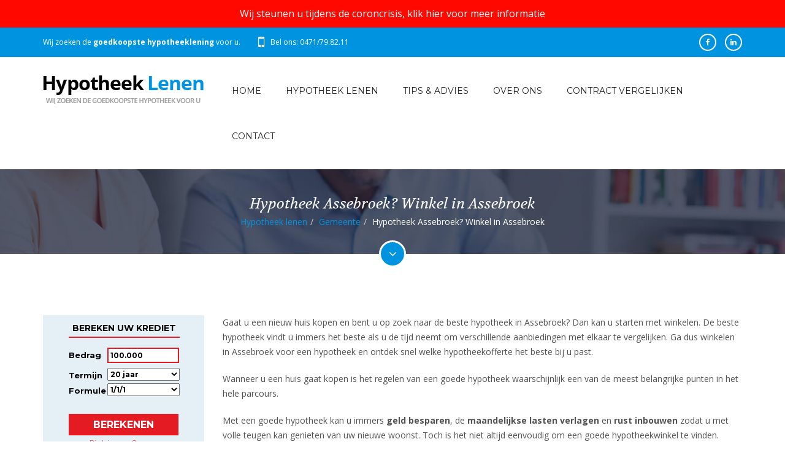

--- FILE ---
content_type: text/html; charset=utf-8
request_url: https://www.hypotheeklenen.be/gemeente/winkel-hypotheek-in-8310-assebroek/
body_size: 8102
content:

<!doctype html>
<html>
<head>	
    <meta charset="utf-8">
    <meta http-equiv="X-UA-Compatible" content="IE=edge">
    <meta name="viewport" content="width=device-width, initial-scale=1, maximum-scale=1, user-scalable=0">
    <title>Hypotheek Assebroek? Winkel in Assebroek</title>
    <meta name="description" content="Hypotheek Assebroek? Winkel in Assebroek voor de voordeligst hypotheeklening" />
    <meta name="keywords" content="Winkel voor een hypotheek in Assebroek" />
    
    <link rel="stylesheet" href="//fonts.googleapis.com/css?family=Open+Sans:300,300italic,400,400italic,600,600italic,700,700italic">
    <link rel="stylesheet" href="//fonts.googleapis.com/css?family=Montserrat:400,700">
    <link rel="stylesheet" href="//fonts.googleapis.com/css?family=Volkhov:400,400italic">
	

    <link rel="stylesheet" href="/assets/bootstrap/css/bootstrap.min.css"> 
	<link rel="stylesheet" href="/assets/fonts/fontawesome/css/font-awesome.min.css">
	<link rel="stylesheet" href="/assets/plugins/animations/animate.min.css">	
	<link rel="stylesheet" href="/assets/css/custom.css">
	<link rel="stylesheet" href="/assets/css/pages-style.css">
    
    <meta name="HandheldFriendly" content="True">
    <meta property="og:image" content="https://www.hypotheeklenen.be/images/bg-logo.png" />
    <link rel="apple-touch-icon" sizes="57x57" href="/images/favicon/apple-icon-57x57.png">
    <link rel="apple-touch-icon" sizes="60x60" href="/images/favicon/apple-icon-60x60.png">
    <link rel="apple-touch-icon" sizes="72x72" href="/images/favicon/apple-icon-72x72.png">
    <link rel="apple-touch-icon" sizes="76x76" href="/images/favicon/apple-icon-76x76.png">
    <link rel="apple-touch-icon" sizes="114x114" href="/images/favicon/apple-icon-114x114.png">
    <link rel="apple-touch-icon" sizes="120x120" href="/images/favicon/apple-icon-120x120.png">
    <link rel="apple-touch-icon" sizes="144x144" href="/images/favicon/apple-icon-144x144.png">
    <link rel="apple-touch-icon" sizes="152x152" href="/images/favicon/apple-icon-152x152.png">
    <link rel="apple-touch-icon" sizes="180x180" href="/images/favicon/apple-icon-180x180.png">
    <link rel="icon" type="image/png" sizes="192x192"  href="/images/favicon/android-icon-192x192.png">
    <link rel="icon" type="image/png" sizes="32x32" href="/images/favicon/favicon-32x32.png">
    <link rel="icon" type="image/png" sizes="96x96" href="/images/favicon/favicon-96x96.png">
    <link rel="icon" type="image/png" sizes="16x16" href="/images/favicon/favicon-16x16.png">
    <link rel="manifest" href="/images/favicon/manifest.json">
    <meta name="msapplication-TileColor" content="#ffffff">
    <meta name="msapplication-TileImage" content="/files/favicon/ms-icon-144x144.png">
    <meta name="theme-color" content="#ffffff">
    <link rel="shortcut icon" href="/favicon.ico" />

<script>
    (function (i, s, o, g, r, a, m) {
        i['GoogleAnalyticsObject'] = r; i[r] = i[r] || function () {
            (i[r].q = i[r].q || []).push(arguments)
        }, i[r].l = 1 * new Date(); a = s.createElement(o),
        m = s.getElementsByTagName(o)[0]; a.async = 1; a.src = g; m.parentNode.insertBefore(a, m)
    })(window, document, 'script', 'https://www.google-analytics.com/analytics.js', 'ga');

    ga('create', 'UA-3142190-101', 'auto');
    ga('send', 'pageview');

</script>
</head>
<body>
    <form name="form1" method="post" action="/gemeente/winkel-hypotheek-in-8310-assebroek/" id="form1">
<div>
<input type="hidden" name="__EVENTTARGET" id="__EVENTTARGET" value="" />
<input type="hidden" name="__EVENTARGUMENT" id="__EVENTARGUMENT" value="" />
<input type="hidden" name="__VIEWSTATE" id="__VIEWSTATE" value="/wEPDwUKLTYzODk4NzcxOWRksrwcyKNVnWEUIRFxevgU9ggW8MQ=" />
</div>

<script type="text/javascript">
//<![CDATA[
var theForm = document.forms['form1'];
if (!theForm) {
    theForm = document.form1;
}
function __doPostBack(eventTarget, eventArgument) {
    if (!theForm.onsubmit || (theForm.onsubmit() != false)) {
        theForm.__EVENTTARGET.value = eventTarget;
        theForm.__EVENTARGUMENT.value = eventArgument;
        theForm.submit();
    }
}
//]]>
</script>


<script src="/WebResource.axd?d=sh-d3RZ4weXkv_AWtKKGc51-p2jXxkymRXyIuYV9lronC0EsW4ASXLUHZfIU3KQg5t54zZRJytcaJm6Fm7BRMWslMpQ1&amp;t=638901608248157332" type="text/javascript"></script>


<script src="/ScriptResource.axd?d=NnAJ91wsbuUK9wo3zk_Dqx3dMBE4l7y3v0Gb5rSQgqTXZJU4xxOWrdvBeIEIE8cWNMRhdqjLHnDT_F4Owdu2po377L9DPsMnAjweLSe0--klVYk10&amp;t=7c776dc1" type="text/javascript"></script>
<script src="/ScriptResource.axd?d=t4orZ0m6-y82rd73W84WP9Uk1DvHsytmbsi8WELbRIgGx5WrRc0DHHAeLmT3r9rkrqrl-yvKSzU4D6nA9xdwxhNo9hWzVPRnmduDOmnZ4mwaXXrr60LuSyBI614YgGD5P0LcFw2&amp;t=7c776dc1" type="text/javascript"></script>
<div>

	<input type="hidden" name="__VIEWSTATEGENERATOR" id="__VIEWSTATEGENERATOR" value="214DF20E" />
</div>
        <script type="text/javascript">
//<![CDATA[
Sys.WebForms.PageRequestManager._initialize('ScriptManager', 'form1', [], [], [], 90, '');
//]]>
</script>

        
        <div id="main-container">
            
<div class="myadaptpage top"><a target="_blank" href="/contract-vergelijken/">Wij steunen u tijdens de coroncrisis, klik hier voor meer informatie</a></div>
<header>
    <div id="header-top">
        <div class="container">
            <div class="row">
                <div class="col-sm-8">
                    <div class="widget widget-contact">                        
                        <ul>
                            <li>Wij zoeken de <strong>goedkoopste hypotheeklening</strong> voor u.
                            </li>
                            <li class="phone">
                                <span class="hidden-xs">Bel ons: 0471/79.82.11</span>
                                <a class="visible-xs" href="tel:+32471798211">Bel ons: 0471/79.82.11</a>
                            </li>
                        </ul>
                    </div>
                </div>                
                <div class="col-sm-4">
                    <div class="widget widget-social">                            
                        <div class="social-media">
<a class="facebook" target="_blank" href="https://www.facebook.com/hypotheeklenen"><em class="fa fa-facebook"></em></a>
<a class="linkedin" target="_blank" href="https://be.linkedin.com/in/sachabauwens"><em class="fa fa-linkedin"></em></a>
</div>
                    </div>
                </div>                
            </div>            
        </div>
    </div>
    <div id="header">
        <div class="container">
            <div class="row">
                <div class="col-sm-3">                    
                    <div id="logo">
                        <a href="/">
                            <img src="/assets/images/logo.png" alt="HypotheekLenen.be">
                        </a>
                    </div>
                </div>                
                <div class="col-sm-9">                    
                    <nav>
                        <a id="mobile-menu-button" href="#"><i class="fa fa-bars"></i></a>
                        <ul class="menu clearfix" id="menu">
                             
                                    <li class="#"><a class="home" title="Home" target="_top" href="/">Home</a></li>
                                
                                    <li class="#"><a title="Hypotheek lenen" href="/hypotheek-lenen/">Hypotheek lenen</a></li>
                                
                                    <li class="#"><a title="Tips &amp; advies" href="/tips-advies/">Tips & advies</a></li>
                                
                                    <li class="#"><a title="Over ons" href="/over-ons/">Over ons</a></li>
                                
                                    <li class="#"><a title="Contract vergelijken" href="/contract-vergelijken/">Contract vergelijken</a></li>
                                
                                    <li class="#"><a title="Contact" href="/contact/">Contact</a></li>
                                                            
                        </ul>
                    </nav>
                </div>          
            </div>            
        </div>
    </div>    
</header>

            
<div id="page-content">
    <div id="page-header" class="parallax" data-stellar-background-ratio="0.1" style="background-image: url(/assets/images/page-header-3.jpg);">
        <div class="container">
            <div class="row">
                <div class="col-sm-12">
                    <h3>
                        </h3>
                    <div class="col-sm-12"><h3>Hypotheek Assebroek? Winkel in Assebroek</h3><ul class="breadcrumb"><li><a title="Hypotheek lenen" href="/">Hypotheek lenen</a></li><li><a title="Gemeente" href="/gemeente/">Gemeente</a></li><li>Hypotheek Assebroek? Winkel in Assebroek</li></ul></div>
                </div>
            </div>
        </div>
        <a class="go-to-section" href="#go-to-section"><i class="fa fa-angle-down"></i></a>
    </div>
    <div id="go-to-section"></div>
    <div class="container">
        <div class="row">
            <div class="col-sm-3">
                <div class="contact-form-container">
                    <iframe width="100%" height="350px" scrolling="no" frameborder="0" src="https://www.immokrediet.be/calculator/default2.aspx?k=271&culture=nl&css=271a.css"></iframe>
                </div>

                

                <div class="widget widget-recent-posts">
                    <h5 class="widget-title">Meer tips & advies</h5>
                    <ul>
                        
                                <li>
                                    <a class="post-title" title="Hoeveel voorschot betaal je op een woning? En moet je daar bij je hypotheek rekening mee houden?" href="/tips-advies/hoeveel-voorschot-betaal-je-op-een-woning-en-moet-je-daar-bij-je-hypotheek-rekening-mee-houden/">Hoeveel voorschot betaal je op een woning? En moet je daar bij je hypotheek rekening mee houden?</a>
                                    <p class="post-date">Geschreven op 26 april</p>
                                </li>
                            
                                <li>
                                    <a class="post-title" title="Vastgoed kopen om te verhuren: do’s en don’ts" href="/tips-advies/vastgoed-kopen-om-te-verhuren-do-s-en-don-ts/">Vastgoed kopen om te verhuren: do’s en don’ts</a>
                                    <p class="post-date">Geschreven op 19 april</p>
                                </li>
                            
                                <li>
                                    <a class="post-title" title="Vastgoed kopen in 2022: belangrijke veranderingen" href="/tips-advies/vastgoed-kopen-in-2022-belangrijke-veranderingen/">Vastgoed kopen in 2022: belangrijke veranderingen</a>
                                    <p class="post-date">Geschreven op 9 maart</p>
                                </li>
                            
                                <li>
                                    <a class="post-title" title="Waarom betalen voor een schuldsaldoverzekering?" href="/tips-advies/waarom-betalen-voor-een-schuldsaldoverzekering/">Waarom betalen voor een schuldsaldoverzekering?</a>
                                    <p class="post-date">Geschreven op 9 maart</p>
                                </li>
                            
                                <li>
                                    <a class="post-title" title="Wat is de rol van lage rente op je lening en woningprijzen?" href="/tips-advies/wat-is-de-rol-van-lage-rente-op-je-lening-en-woningprijzen/">Wat is de rol van lage rente op je lening en woningprijzen?</a>
                                    <p class="post-date">Geschreven op 7 februari</p>
                                </li>
                            
                    </ul>
                </div>

                <div class="widget widget-text">
                    <h5 class="widget-title">Klanten getuigen</h5>
                    <div>
                        
                                <blockquote>
                                    <p>Voor mijn nieuwe woning was ik op zoek naar goed en onafhankelijk advies. Hypotheeklenen.be heeft mij goed voorzien van de juiste informatie, zodat ik snel en zonder veel zorgen een weloverwogen beslissing kon nemen. Ik kan het iedereen aanraden!</p>
                                    <footer>Marnix Vramhout</footer>
                                </blockquote>
                            
                                <blockquote>
                                    <p>Financiële producten zijn soms erg ingewikkeld, maar met de hulp van Hypotheeklenen is het allemaal goed gekomen. Dankzij de uitgebreide vergelijking en heldere uitleg, heb ik vol vertrouwen een fantastische prijs gekregen voor mijn nieuwe hypotheek.</p>
                                    <footer>Isabelle Tant</footer>
                                </blockquote>
                            
                                <blockquote>
                                    <p>Bij mijn vorige verhuis heb ik me voorgenomen om nooit meer zelf de hypotheek uit te zoeken. Gelukkig heb ik me aan dat voornemen kunnen houden: geen gedoe, wel goede informatie en vooral een selectie met goedkope hypotheken. Dit heeft me ontzettend veel tijd (en kosten) bespaard en ik zou het zo weer doen.</p>
                                    <footer>Thomas Goethals</footer>
                                </blockquote>
                            
                                <blockquote>
                                    <p>Ik wou graag verhuizen, maar zag erg op tegen de papierwinkel. Mijn huisbankier stelde me een hypotheek aan, waar ik me toch niet helemaal goed bij voelde. Ik ging voor een tweede opinie naar Hypotheeklenen.be en mijn voorgevoel werd bevestigd: met hulp van Hypotheeklenen.be heb ik nu een hypotheek die veel goedkoper is dan bij mijn eigen bank.</p>
                                    <footer>Jaqcueline</footer>
                                </blockquote>
                            
                                <blockquote>
                                    <p>Mijn man en ik waren op zoek naar een goede hypotheek, maar zagen door de bomen het bos niet meer. Dankzij een duidelijk overzicht en een goede simulatie van Hypotheeklenen.be, werd de juiste keuze al snel erg gemakkelijk. Het uitzoeken van een hypotheek werd bijna leuk ;-).</p>
                                    <footer>Katrien</footer>
                                </blockquote>
                            
                                <blockquote>
                                    <p>Voor mijn eerste huis heb ik aangeklopt bij Hypotheeklenen.be. Alles werd duidelijk uitgelegd en er is goed de tijd genomen om mij te helpen aan een goedkope hypotheek. Met de selectie van Hypotheeklenen.be heb ik snel een goedkope hypotheek kunnen afsluiten. Binnen twee weken was alles rond.</p>
                                    <footer>Stijn</footer>
                                </blockquote>
                            
                    </div>
                </div>
            </div>

            <div class="col-sm-9">
                <div class="blog-article-details">
                <p>Gaat u een nieuw huis kopen en bent u op zoek naar de beste hypotheek in Assebroek? Dan kan u starten met winkelen. De beste hypotheek vindt u immers het beste als u de tijd neemt om verschillende aanbiedingen met elkaar te vergelijken. Ga dus winkelen in Assebroek voor een hypotheek en ontdek snel welke hypotheekofferte het beste bij u past.</p>
<p>Wanneer u een huis gaat kopen is het regelen van een goede hypotheek waarschijnlijk een van de meest belangrijke punten in het hele parcours. </p>
<p>Met een goede hypotheek kan u immers <strong>geld besparen</strong>, de <strong>maandelijkse lasten verlagen </strong>en <strong>rust inbouwen</strong> zodat u met volle teugen kan genieten van uw nieuwe woonst. Toch is het niet altijd eenvoudig om een goede hypotheekwinkel te vinden.</p>
<p>De tijd dat uw huisbankier u het beste voorstel kon doen, is allang voorbij. Vandaag de dag kan u kiezen uit tientallen aanbieders, met allemaal andere voorwaarden.</p>
<p>Omdat het zo belangrijk is dat een hypotheek past bij uw huidige levensstijl en rekening kan houden met uw levensstijl van over een paar jaar, is het noodzakelijk om u <strong>goed te laten adviseren</strong>.</p>
<h2>Winkel online voor een hypotheek in Assebroek</h2>
<p>Een goede hypotheekadviseur loont dan zeker de moeite. En daar hoeft u in Assebroek niet eens de deur voor uit. Winkel voor een goede hypotheek gewoon online.</p>
<p>Hypotheeklenen.be helpt u met het opvragen van hypotheken in Assebroek en denkt met u mee. En dat is een pluspunt, omdat dit vaak resulteert in <strong>scherpere voorwaarden</strong> en <strong>betere prijzen</strong>.</p>
<p>Met een team van hypotheekexperts die jaren ervaring hebben op de woningmark,t weet u zeker dat u een<strong> goed advies</strong> kan krijgen voor uw hypotheek in Assebroek. Winkelen voor een hypotheek, net als een offerte aanvragen, kan zelfs gewoon online! U hoeft er niet eens de deur voor uit naar een winkel. </p>
<p><a href="/contact/" target="_blank">Contacteer ons nu voor de mogelijkheden</a>!</p>
                <ul class="list-img">
                    
                </ul>                
                
                
                </div>
                <a class="btn red" href="/hypotheek-lenen/">Berekenen uw hypotheek online</a>
            </div>
        </div>
    </div>

    
<section class="full-section dark-section" id="section-3" style="background-color: #e51b24;">
    <div class="full-section-container">
        <div class="container">
            <div class="row">
                <div class="col-sm-12">
                    <h2 class="text-center no-margin-center"><strong>Ook uw hypotheek online simuleren?</strong><a style="color: #000;" title="Hypotheek online simuleren" href="/hypotheek-lenen/">Klik hier</a></h2>
                    <h5 class="text-center no-margin-center">U hoeft niets te doen, wij zoeken voor u bij 25 banken. 100% onafhankelijk, gratis en vrijblijvend.</h5>
                </div>
            </div>
        </div>
    </div>
</section>

</div>
            
<footer>
    <div id="footer">
        <div class="container">
            <div class="row">
                <div class="col-sm-3">
                    <div class="widget widget-contact">
                        
                    </div>
                </div>
                <div class="col-sm-3">
                    <div class="widget widget-contact">
                        
                    </div>
                </div>
                 <div class="col-sm-3">
                    <div class="widget widget-contact">
                        
                    </div>
                </div>
                <div class="col-sm-3"  style="text-align: center;">
                    <div class="widget widget-text">
                        <div style="padding-top: 10px;"><a title="Hypotheek online aanvragen" class="btn" href="/hypotheek-lenen/">Hypotheek simuleren</a></div>
                    </div>                    
                </div>                
            </div>
        </div>
    </div>
    <div id="footer-review">
        <div class="container">
            <div class="row">
                <div class="title">
                <h4>Lees wat onze klanten vertellen over hun ervaring met HypotheekLenen</h4>
                </div>
                
        <div class="comments-box" itemprop="review" itemscope="Product" itemtype="https://schema.org/Review">
                    <span itemprop="reviewRating" itemscope="" itemtype="https://schema.org/Rating">
                        <meta itemprop="worstRating" content="0">
                        <meta itemprop="ratingValue" content="5">
                        <meta itemprop="bestRating" content="5">
                    </span>
                    <span style="display: none;" itemprop="itemreviewed">Product</span>
                    <meta itemprop="datePublished" content="22/01/2026 0:00:00">
                    <span itemprop="name" content="HypotheekLenen.be"></span>   
<p><a title="Hypotheek simuleren" href="/hypotheek-lenen/"><img alt="Peter De Smet" src="/userfiles/userfiles/peter-desmet.jpg" width="100" height="100" style="float: left; margin-right: 10px;"></a></p>
<p><strong><span itemprop="author">Peter De Smet</span> uit Roeselare</strong>&nbsp;<img alt="5-star rating" src="/userfiles/userfiles/star.png"></p>
<p itemprop="reviewBody">Voor de aankoop van mijn eerste woning ben ik op zoek gegaan naar het beste tarief op de markt. Al snel kwam ik tot de constatie dat dit gigantisch veel werk en moeite was om bij alle banken langs te gaan en het laagste tarief te verkrijgen. HypotheekLenen heeft me hierin zeer goed geholpen, 1 aanspreekpunt om mijn hypotheek aan te vragen en ik kreeg een overzicht van het laagste tarief.</p>
<h5>Elke maand helpen we 10-tallen klanten met het voordeligste tarief op de markt, <a href="/hypotheek-lenen/">contacteer ons vrijblijvend</a>, of bel <a href="tel:+32496825088">0496/82.50.88</a></h5>
            </div>
                </div>
            </div>
        </div>
    <div id="footer-bottom">
        <div class="container">
            <div class="row">              
                <div class="col-sm-9">
                    <div class="widget widget-pages">
                        <ul class="f-nav">
    <li>Copyright © Hypotheek Lenen.be</li>
    <li><a href="/privacy/">Privacy &amp; Disclaimer</a></li>
    <li><a href="/sitemap/">Sitemap</a></li>
    <li><a href="/gemeente/">Gemeente</a></li>
</ul>
<ul class="f-nav">
    <li>Luxassur BV</li>
    &nbsp;
    <li>BTW BE 0526.798.585</li>
    <li>FDOD 219086</li>
    <li>FSMA 111865 A</li>
    <li>Erkend makelaar</li>
</ul>
                    </div>
                </div>
                  <div class="col-sm-3">
                    <div class="widget widget-pages right">
                      <ul>
                          <li><a target="_blank" href="http://www.w247.be">webdesign w247.be</a></li>
                      </ul>
                    </div>
                </div>
            </div>
        </div>
    </div>
</footer>

        </div>
    </form>

	<a id="scroll-up"><i class="fa fa-angle-up"></i></a>
	
	<script src="/assets/plugins/jquery/jquery-2.2.0.min.js"></script>		
	<script src="/assets/bootstrap/js/bootstrap.min.js"></script>		
	<script src="/assets/plugins/viewport/jquery.viewport.js"></script>	
	<script src="/assets/plugins/parallax/jquery.stellar.min.js"></script>
	<script src="/assets/plugins/placeholders/jquery.placeholder.min.js"></script>    
    
	<script src="/assets/plugins/hoverdir/hoverdir.js"></script>
	<script src="/assets/plugins/animations/wow.min.js"></script>	
	<script src="/assets/js/custom.js"></script>
</body>
</html>
